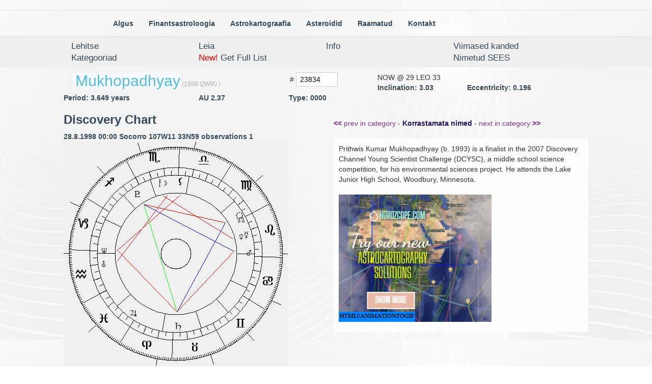

--- FILE ---
content_type: text/html; charset=UTF-8
request_url: https://horoskoop.ee/asteroids/index.php?langv=est&act=info&nr=23834
body_size: 3747
content:

<!DOCTYPE html>
<html>
<head>
<meta http-equiv="content-type" content="text/html; charset=UTF-8">
<script src="https://ajax.googleapis.com/ajax/libs/jquery/1.10.1/jquery.min.js"></script>
<link rel="stylesheet" href="../css/bootstrap.css"  type="text/css"/>
<meta name="viewport" content="width=device-width">
<style>

body {
    background-image: url("https://media.istockphoto.com/photos/white-wood-texture-background-picture-id1054558556?k=6&m=1054558556&s=170667a&w=0&h=BSpXE2bmdLUOqfm0gzzm7mALE53hLiYr8T6nywI23o0=");
    background-image: url("https://www.publicdomainpictures.net/pictures/200000/t2/plain-white-background-1480544970glP.jpg");
}

body {
    background-image: url(valgeback.webp);
	background-repeat:repeat;
	        background-color_: rgb(232, 232, 255);
	        }
	        

@media only screen and (max-width: 1100px) {
#newwrapper {
    width: 90%;
    margin: auto;
}
}

@media only screen and (min-width: 1101px) {
#newwrapper {
    width: 1000px;
    margin: auto;
}


}

@media only screen and (min-width: 401px) {
#categorieswrap table tr {
    width: 50%;
    float: left;
    height: auto;
}

.menuholder2 {
    margin: auto;
    width: 100%;
    margin-bottom_: 10px;
}



}

@media only screen and (min-width: 801px) {
#categorieswrap table tr {
    width: 33%;
    float: left;
    height: auto;
}
}

@media only screen and (min-width: 1101px) {
#categorieswrap table tr {
    width: 25%;
    float: left;
    height: auto;
}

.menuholder2 {
    margin: auto;
    width: 70%;
    margin-bottom_: 10px;
}


.col-md-25 {
  width: 20.8333333%;
}

}



@media only screen and (min-width: 1301px) {
.menuholder2 {
    margin: auto;
    width: 55%;
    margin-bottom_: 10px;
}
}




#categorieswrap table td {
    //padding: 10px;
    word-break: keep-all;
    white-space: nowrap;
    //border: 1px solid gray;
}

h6 {
display: inline;
color: #b7b0b0;
}

input {
//width: 100%;
border: 1px solid #ccc;
background: #FFF;
//margin: 0 0 5px;
padding: 3px 7px;
}

a {
    color: #364857;
    font-weight: bold;
}

.grid_container a {
    font-size: 1.2em;
}

#namesrc, #namesrc2, #namesrc3, #namesrc4 {
    margin-top: 20px;
    background: #fdfdfd;
    padding: 10px;
}
#namesrc2 {
    background-color: #f7f7f7;
    background-color: #fee;
}
#namesrc3 {
    background-color: #eef;
}


#namesrc2 span {
    background-color: #ddd;
}

#namesrc4 {
    background-color: #efe;
}

.browse{
    color: #21b6ff;
    color: #2212e6;
    color: #85338c;    
    font-weight: normal;
}

u {
    color: #1d136a;
    font-weight: bold;
    text-decoration: none;

}

b {
    font-weight: 700px;

}

.catcaption {
    color: #4a98dd;
}

h2 {
margin: 3px;
display: inline;
color: #66dbff;
color: #56bddd;
background-color: #f3f9ff;
padding-left: 5px;
}

td {
    border_: 1px solid;
    border-color_: red;
    padding-left: 20px;
}

.menuholder {
    width: 100%;
    margin-top: 20px;
    margin-bottom_: 10px;
    border-bottom: 1px solid #e2e2e2;
    border-top: 1px solid #e2e2e2;
}


.navbar-nav {
  float: left;
    margin: 0;
      background-color_: #fff8ef;
}



</style>
</head>


<body><div class="menuholder">
<div class="menuholder2">
<!--<nav id="navigationbar" class="navbar navbar-default" role="navigation">-->
  <!-- Brand and toggle get grouped for better mobile display -->
  <div class="navbar-header">
    <button type="button" class="navbar-toggle" data-toggle="collapse" data-target="#bs-example-navbar-collapse-1">
      <span class="sr-only">Toggle navigation</span>
      <span class="icon-bar"></span>
      <span class="icon-bar"></span>
      <span class="icon-bar"></span>
    </button>
    <a class="navbar-brand hidden-sm hidden-md hidden-lg" href="/"><span class="notranslate">
Algus</span></a> 
  </div>

  <!-- Collect the nav links, forms, and other content for toggling -->
  <div class="collapse navbar-collapse" id="bs-example-navbar-collapse-1">
    <ul class="nav navbar-nav ">
      <li><a href="/"><span class="notranslate">
Algus</span></a></li>
      <li ><a href="/financial-astrology"><span class="notranslate">
Finantsastroloogia</span></a></li>
      <li ><a href="/astrocartography"><span class="notranslate">
Astrokartograafia</span></a></li>
      <li ><a href="/asteroids"><span class="notranslate">
Asteroidid</span> </a></li>
      <li ><a href="/books"><span class="notranslate">
Raamatud
</span></a></li> <!-- </ul>
    <ul class="nav navbar-nav "> -->
      <li ><a href="/contact"><span class="notranslate">
Kontakt</span> </a></li>
    </ul>
<!--    <ul class="nav navbar-nav">
      <li class="dropdown">
        <a href="#" class="dropdown-toggle" data-toggle="dropdown"><span class="notranslate">
Kontakt</span> <b class="caret"></b></a>
        <ul class="dropdown-menu">
          <li><a href="#">Action</a></li>
          <li><a href="#">Another action</a></li>
          <li><a href="#">Something else here</a></li>
          <li class="divider"></li>
          <li><a href="#">Separated link</a></li>
        </ul>
      </li>
    </ul>  
--> <!--   <form class="navbar-form navbar-left" action="/index.php" method="post" role="form">
      <div class="form-group">
        <input type="text" name="user" class="form-control" placeholder="Kasutaja">
      </div>
      <div class="form-group">
        <input type="password" name="pass" class="form-control" placeholder="Parool">
      </div>
      <button type="submit" name="logging-in" value="mhmh" class="btn btn-default"><span class="notranslate">-->
<!--</span></button>
    </form>-->
    <!--<ul class="nav navbar-nav navbar-left">
      <li><a data-toggle="modal" href="#myModal"><span class="notranslate">-->
<!--</span></a></li>
    </ul>-->
  </div><!-- /.navbar-collapse -->
<!--</nav>-->
</div>
</div>

<style>

.item-a {
  grid-area: menu1;
    border_: 1px solid #dbdbdb;
    background-color_: #f7f7f7;
  }
  .item-b {
    grid-area: menu2;
    border_: 1px solid #dbdbdb;
    background-color_: #f7f7f7;
    }
    .item-c {
      grid-area: menu3;
    border_: 1px solid #dbdbdb;
    background-color_: #f7f7f7;
      }
      .item-d {
        grid-area: menu4;
        white-space: nowrap;
    border_: 1px solid #dbdbdb;
    background-color_: #f7f7f7;
        }
      .item-e {
        grid-area: menu5;
    border_: 1px solid #dbdbdb;
    background-color_: #f7f7f7;
        }
      .item-f {
        grid-area: menu6;
        white-space: nowrap;
    border_: 1px solid #dbdbdb;
    background-color_: #f7f7f7;
        }
      .item-g {
        grid-area: menu7;
        white-space: nowrap;
    border_: 1px solid #dbdbdb;
    background-color_: #f7f7f7;
        }


.grid_container {
    width: 100%;
    margin: auto;
}


        
    @media screen and (max-width: 399px) {
        .grid_container {
          display: grid;
            grid-template-columns: 24% 24% 24% 24% ;
              grid-template-rows: auto;
                grid-template-areas: 
                    "menu1 menu1 menu2 menu3"
                        "menu4 menu4 menu5 menu5"
                            "menu6 menu6 menu7 menu7";
                            }
}

    @media screen and (max-width: 320px) {
        .grid_container {
          display: grid;
            grid-template-columns: 32% 25% 23% 20% ;
              grid-template-rows: auto;
                grid-template-areas: 
                    "menu1 menu1 menu2 menu3"
                        "menu4 menu4 menu5 menu5"
                            "menu7 menu7 menu7 menu7"
                            "menu6 menu6 menu6 menu6";
                            }
                            .astermenu {
                            font-size: 1.3em;
                            }
}
    @media screen and (min-width: 400px) {
        .grid_container {
          display: grid;
            grid-template-columns: 25% 25% 25% 25% ;
              grid-template-rows: auto;
                grid-template-areas: 
                    "menu1 menu1 menu2 menu3"
                        "menu4 menu4 menu5 menu5"
                            "menu6 menu6 menu7 menu7";
                            }
}

    @media screen and (min-width: 730px) {
        .grid_container {
          display: grid;
            grid-template-columns: 25% 25% 25% 25% ;
              grid-template-rows: auto;
                grid-template-areas: 
                    "menu1 menu2 menu3 menu4"
                    "menu5 menu6 menu6 menu7";
                            }
	.container0 {
	    height_: 30px;
	}


    }


    @media screen and (min-width: 1100px) {
        .grid_container {
	    width: 1000px;
	}
    }


    @media screen and (min-width: 1300px) {
        .grid_container {
          display: grid;
            grid-template-columns: 15% 10% 10% 17% 17% 17% 17%;
              grid-template-rows: auto;
                grid-template-areas: 
                    "menu1 menu2 menu3 menu4 menu5 menu6 menu7";
        }
	.container0 {
	    height: 40px;
	}
    }
    
    
.container0 {
    width: 100%;
    padding: 7px;
    background-color: #f7f7f7;
    background-color: #f0efef;
}
    
    


.grid_container a {
    font-weight: normal;
}

</style>
<div class="container0">
<div class="grid_container">
<div class="item-a"><a href="?langv=est&act=browse&start=0&rows=25" class="astermenu">Lehitse</a>
</div>

<div class="item-b"><a href="?langv=est&act=find" class="astermenu">Leia</a>
</div>

<div class="item-c"><a href="?langv=est&act=info" class="astermenu">Info</a>
</div>

<div class="item-d"><a href="?langv=est&act=last" class="astermenu">Viimased kanded</a>
</div>
<div class="item-e"><a href="?langv=est&act=cat" class="astermenu">Kategooriad</a>
</div>
<div class="item-f"><a href="alist.php" class="astermenu"><font color="#FF0000">New!</font> Get Full List</a>
</div>
<div class="item-g"><a href="?langv=est&act=info&start=0&rows=25&sort=
nr&onlynamed=y" class="astermenu">Nimetud SEES</a>
</div></div></div>
<div id="newwrapper"><p>
<script language="JavaScript">

<!--
function MM_openBrWindow(theURL,winName,features) { //v2.0
  window.open(theURL,winName,features);
}
//-->
</script>
<div id="kitsendaja_"><!-- <div id="wrap"> -->
<div class="row"><div class="col-md-5"><h2>Mukhopadhyay</h2><h6>(1998 QW90  )</h6></div><div class="col-md-2"><form action="?langv=est&act=info" method=post>
# <input type=text size="7" name=nr value="23834">
</div><div class="col-md-2 col-md-25"><u_>NOW @</u_> 29 LEO 33
</div><div class="col-md-2 col-md-25">
<a class="kuuplink" href="#"onMouseDown="MM_openBrWindow('../astdate.php?place=<u_>FOUND @</u_></a>  10 ARI 27</div></div><div class="row"><div class="col-md-12">&nbsp;</div></div><div class="row">
<div class="col-sm-4 col-md-2"><b>Inclination: </b>3.03</div>
<div class="col-sm-8 col-md-2"><b>Eccentricity:</b> 0.196</div>
<div class="col-sm-4 col-md-3"><b>Period:</b> 3.649 years</div>
<div class="col-sm-4 col-md-2"><b>AU</b> 2.37</div>
<div class="col-sm-4 col-md-2"><b>Type:</b> 0000</div>
</div><div class="row">
<div class="col-sm-6"><h3><b>Discovery Chart</b></h3>28.8.1998 00:00 Socorro            107W11 33N59  observations 1<img class="img-responsive" src="http://www.horoskoop.ee/big2.php?size=small&sun=154&moo=220&mer=137&ven=137&mar=124&jup=355&sat=33&ura=309&nep=299&plu=245&chi=224&lil=208&nn=151&asc=302&h2=344&h3=22&h4=51&h5=74&h6=96&adeg=&anam=&ast=yes"><div id="discoverychart"></div></div> <!-- esimese columni lõpp -->
<div class="col-sm-6"><p><br><p><a href="?langv=est&act=info&nr=23771" class="browse"><span> <b><<</b> prev in category - </a><u>Korrastamata nimed</u></span> - <a href="?langv=est&act=info&nr=23886" class="browse">next in category <b>>></b> </a> <br><div id="namesrc">Prithwis Kumar Mukhopadhyay (b. 1993) is a finalist in the 2007 Discovery Channel Young Scientist Challenge (DCYSC), a middle school science competition, for his environmental sciences project.  He attends the Lake Junior High School, Woodbury, Minnesota.<p><br><a href="/astrocartography"><img src="astrocartobann.gif"></a></div></div> </div> </div><table><tr><td align=left colspan=3><p>Avastatud: 28-8-1998  Avastamiskoht:  <b>Socorro           </b> Avastajad:  <b>LINEAR</b><br></td></tr><tr><td colspan="3"> <a class="linksout" href="http://ssd.jpl.nasa.gov/sbdb.cgi?sstr=23834;orb=1">ORBITS</a> |  <a class="linksout" href="http://hamilton.dm.unipi.it/cgi-bin/astdys/astibo?objects:Mukhopadhyay;main">AstDys</a> |  <a class="linksout" href="http://www.wikipedia.org/w/wiki.phtml?search=Mukhopadhyay">Wikipedia</a> |  <a class="linksout" href="http://dictionary.reference.com/search?q=Mukhopadhyay">Dictionary</a> |  <a class="linksout" href="http://www.urbandictionary.com/define.php?term=Mukhopadhyay">UrbanDictionary</a> |  <a class="linksout" href="http://www.bartleby.com/cgi-bin/texis/webinator/sitesearch?FILTER=col61&query=Mukhopadhyay">Bartleby</a> |  <a class="linksout" href="http://www.m-w.com/cgi-bin/dictionary?book=Dictionary&va=Mukhopadhyay">Webster</a> |  <a class="linksout" href="https://ssd.jpl.nasa.gov/sbdb.cgi?sstr=23834">Name Source</a> | </td></tr><tr><td align=left colspan=3 class="pealkiri7"></form>Kategooriad: <a href="?langv=est&act=cat&cat=Korrastamata nimed" class="browse">Korrastamata nimed,</a> <br> <!-- <img src="graypixel_.gif" width=770 height=1 border=0> --> <p></td></tr></table><TABLE id="eventstbl" borderColor=#000000 cellSpacing=0 borderColorDark=#ffffff 
      cellPadding=1 width="" bgColor=#f4f4f4 borderColorLight=#e0e0e0 
      border=1>
        <TBODY></table><p></div> <!-- newwrapper-->
<script>
jQuery(document).ready(function($) {
//      $('#discoverychart').load(''); 
      //$('#discoverychart').load('', function () { 
      //$('#discoverychart').prepend('<font size="4">Discovery Chart</font>'); 
      //$('img').addClass('img-responsive');
      //});
      });
</script>

</body>

<script src="http://www.google-analytics.com/urchin.js" type="text/javascript">
</script>
<script type="text/javascript">
_uacct = "UA-1934992-1";
urchinTracker();
</script>

</html>
